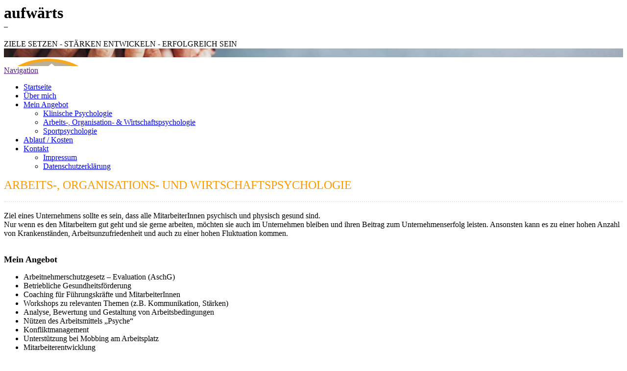

--- FILE ---
content_type: text/html; charset=utf-8
request_url: http://www.aufwaerts.tirol/Mein-Angebot/Arbeits-,-Organisation-Wirtschaftspsychologie/index.php/
body_size: 21763
content:
<!DOCTYPE html><html lang="de"><head><meta http-equiv="Content-Type" content="text/html; charset=UTF-8"><title>Arbeits-/Organisation-/Wirtschaftspsychologie</title><meta name="description" content="Aufwärts im Sport und Privatleben"><meta name="keywords" content="Sportpsychologie &amp; Mentales Coaching"><link href="https://www.aufwaerts.tirol/Mein-Angebot/Arbeits-,-Organisation-Wirtschaftspsychologie/" rel="canonical"><meta content="Arbeits-/Organisation-/Wirtschaftspsychologie" property="og:title"><meta content="website" property="og:type"><meta content="https://www.aufwaerts.tirol/Mein-Angebot/Arbeits-,-Organisation-Wirtschaftspsychologie/" property="og:url"><script>
              window.beng = window.beng || {};
              window.beng.env = {
                language: "en",
                country: "US",
                mode: "deploy",
                context: "page",
                pageId: "000000591954",
                pageLanguage: "de",
                skeletonId: "",
                scope: "1500337",
                isProtected: false,
                navigationText: "Arbeits-, Organisation- & Wirtschaftspsychologie",
                instance: "1",
                common_prefix: "https://web.w4ysites.com",
                design_common: "https://web.w4ysites.com/beng/designs/",
                design_template: "sys/cm_dh_079",
                path_design: "https://web.w4ysites.com/beng/designs/data/sys/cm_dh_079/",
                path_res: "https://web.w4ysites.com/res/",
                path_bengres: "https://web.w4ysites.com/beng/res/",
                masterDomain: "",
                preferredDomain: "",
                preprocessHostingUri: function(uri) {
                  
                    return uri || "";
                  
                },
                hideEmptyAreas: false
              };
            </script><script xmlns="http://www.w3.org/1999/xhtml" src="https://web.w4ysites.com/cm4all-beng-proxy/beng-proxy.js"></script><link xmlns="http://www.w3.org/1999/xhtml" rel="stylesheet" href="https://web.w4ysites.com/.cm4all/e/static/3rdparty/font-awesome/css/font-awesome.min.css"></link><link rel="stylesheet" type="text/css" href="https://web.w4ysites.com/.cm4all/res/static/libcm4all-js-widget/3.89.7/css/widget-runtime.css" />
<link rel="stylesheet" type="text/css" href="https://web.w4ysites.com/.cm4all/res/static/beng-editor/5.3.130/css/deploy.css" />
<link rel="stylesheet" type="text/css" href="https://web.w4ysites.com/.cm4all/res/static/libcm4all-js-widget/3.89.7/css/slideshow-common.css" />
<script src="https://web.w4ysites.com/.cm4all/res/static/jquery-1.7/jquery.js"></script><script src="https://web.w4ysites.com/.cm4all/res/static/prototype-1.7.3/prototype.js"></script><script src="https://web.w4ysites.com/.cm4all/res/static/jslib/1.4.1/js/legacy.js"></script><script src="https://web.w4ysites.com/.cm4all/res/static/libcm4all-js-widget/3.89.7/js/widget-runtime.js"></script>
<script src="https://web.w4ysites.com/.cm4all/res/static/libcm4all-js-widget/3.89.7/js/slideshow-common.js"></script>
<script src="https://web.w4ysites.com/.cm4all/res/static/beng-editor/5.3.130/js/deploy.js"></script>
<script type="text/javascript" src="https://web.w4ysites.com/.cm4all/uro/assets/js/uro-min.js"></script><link rel="stylesheet" type="text/css" href="https://web.w4ysites.com/.cm4all/designs/static/sys/cm_dh_079/1686178865.85/css/main.css"><link rel="stylesheet" type="text/css" href="https://web.w4ysites.com/.cm4all/designs/static/sys/cm_dh_079/1686178865.85/css/vars.css"><link rel="stylesheet" type="text/css" href="https://web.w4ysites.com/.cm4all/designs/static/sys/cm_dh_079/1686178865.85/css/responsive.css"><link rel="stylesheet" type="text/css" href="https://web.w4ysites.com/.cm4all/designs/static/sys/cm_dh_079/1686178865.85/css/cm-templates-global-style.css"><meta name="viewport" content="width=device-width, initial-scale=1"><!--[if lt IE 8]>
        	<link rel="stylesheet" type="text/css" href="https://web.w4ysites.com/beng/designs/data/sys/cm_dh_079/css/ie8.css" />
        <![endif]--><!--$Id: template.xsl 1832 2012-03-01 10:37:09Z dominikh $--><link href="/.cm4all/handler.php/vars.css?v=20251218123355" type="text/css" rel="stylesheet"><style type="text/css">.cm-logo {background-image: url("/.cm4all/uproc.php/0/.Logo%20oval.png/picture-1200?_=16165b05d4c");
        background-position: -1px 3px;
background-size: 182px 109px;
background-repeat: no-repeat;
      }</style><script type="text/javascript">window.cmLogoWidgetId = "W4YPRD_cm4all_com_widgets_Logo_4679561";
            window.cmLogoGetCommonWidget = function (){
                return new cm4all.Common.Widget({
            base    : "/Mein-Angebot/Arbeits-,-Organisation-Wirtschaftspsychologie/index.php/",
            session : "",
            frame   : "",
            path    : "W4YPRD_cm4all_com_widgets_Logo_4679561"
        })
            };
            window.logoConfiguration = {
                "cm-logo-x" : "-1",
        "cm-logo-y" : "3",
        "cm-logo-v" : "2.0",
        "cm-logo-w" : "182",
        "cm-logo-h" : "109",
        "cm-logo-di" : "sys/cm_dh_079",
        "cm-logo-u" : "uro-service://",
        "cm-logo-k" : "%7B%22ticket%22%3A%225a783d883cb32d9c0ad40d83%22%2C%22serviceId%22%3A%220%22%2C%22path%22%3A%22%2F%22%2C%22name%22%3A%22Logo%20oval.png%22%2C%22type%22%3A%22image%2Fpng%22%2C%22start%22%3A%2216165b05d4c%22%2C%22size%22%3A290678%7D",
        "cm-logo-bc" : "",
        "cm-logo-ln" : "/Startseite/index.php/",
        "cm-logo-ln$" : "home",
        "cm-logo-hi" : false
        ,
        _logoBaseUrl : "uro-service:\/\/",
        _logoPath : "%7B%22ticket%22%3A%225a783d883cb32d9c0ad40d83%22%2C%22serviceId%22%3A%220%22%2C%22path%22%3A%22%2F%22%2C%22name%22%3A%22Logo%20oval.png%22%2C%22type%22%3A%22image%2Fpng%22%2C%22start%22%3A%2216165b05d4c%22%2C%22size%22%3A290678%7D"
        };
            jQuery(document).ready(function() {
                var href = (beng.env.mode == "deploy" ? "/" : "/Startseite/index.php/");
                jQuery(".cm-logo").wrap("<a style='text-decoration: none;' href='" + href + "'></a>");
            });
            
          jQuery(document).ready(function() {
            var logoElement = jQuery(".cm-logo");
            logoElement.attr("role", "img");
            logoElement.attr("tabindex", "0");
            logoElement.attr("aria-label", "logo");
          });
        </script><link rel="icon" href="data:;base64,iVBORw0KGgo="/><style id="cm_table_styles"></style><style id="cm_background_queries"></style><script type="application/x-cm4all-cookie-consent" data-code=""></script></head><body ondrop="return false;" class=" device-desktop cm-deploy cm-deploy-342 cm-deploy-4x"><div class="cm-background" data-cm-qa-bg="image"></div><div class="cm-background-video" data-cm-qa-bg="video"></div><div class="cm-background-effects" data-cm-qa-bg="effect"></div><div id="page_wrapper" class="cm-templates-container"><div id="header_wrapper"><div id="title_wrapper" class="title_wrapper cm_can_be_empty"><div id="title" class="title cm_can_be_empty cm-templates-heading__title" style=""><span style="font-family: Caveat; font-size: xx-large;"><strong>aufwärts</strong></span></div><div id="title_separator_normal"> – </div><div id="title_separator_mobile"><br></div><div id="subtitle" class="subtitle cm-templates-heading__subtitle" style=""><span style='font-family: "Encode Sans Expanded"; font-size: medium;'>ZIELE SETZEN - STÄRKEN ENTWICKELN - ERFOLGREICH SEIN<br></span></div></div></div><div id="keyvisual_wrapper"><div id="keyvisual" class="cm-kv-0 cm-template-keyvisual__media cm_can_be_empty"> </div></div><div id="navigation_background"><div id="navigation_wrapper"><div id="logo" class="cm-logo box cm_can_be_empty"> </div><div id="nav-mobile-heading"><a href="">Navigation</a></div><div id="cm_navigation" class="navi"><ul id="cm_mainnavigation"><li id="cm_navigation_pid_570996"><a title="Startseite" href="/Startseite/" class="cm_anchor">Startseite</a></li><li id="cm_navigation_pid_570995"><a title="Über mich" href="/Ueber-mich/" class="cm_anchor">Über mich</a></li><li id="cm_navigation_pid_570994" class="cm_current cm_has_subnavigation"><a title="Mein Angebot" href="/Mein-Angebot/" class="cm_anchor">Mein Angebot</a><ul class="cm_subnavigation" id="cm_subnavigation_pid_570994"><li id="cm_navigation_pid_591955"><a title="Klinische Psychologie" href="/Mein-Angebot/Klinische-Psychologie/" class="cm_anchor">Klinische Psychologie</a></li><li id="cm_navigation_pid_591954" class="cm_current"><a title="Arbeits-, Organisation- &amp; Wirtschaftspsychologie" href="/Mein-Angebot/Arbeits-,-Organisation-Wirtschaftspsychologie/" class="cm_anchor">Arbeits-, Organisation- &amp; Wirtschaftspsychologie</a></li><li id="cm_navigation_pid_571010"><a title="Sportpsychologie" href="/Mein-Angebot/Sportpsychologie/" class="cm_anchor">Sportpsychologie</a></li></ul></li><li id="cm_navigation_pid_972921"><a title="Ablauf / Kosten" href="/Ablauf-Kosten/" class="cm_anchor">Ablauf / Kosten</a></li><li id="cm_navigation_pid_570992" class="cm_has_subnavigation"><a title="Kontakt" href="/Kontakt/" class="cm_anchor">Kontakt</a><ul class="cm_subnavigation" id="cm_subnavigation_pid_570992"><li id="cm_navigation_pid_657214"><a title="Impressum" href="/Kontakt/Impressum/" class="cm_anchor">Impressum</a></li><li id="cm_navigation_pid_657213"><a title="Datenschutzerklärung" href="/Kontakt/Datenschutzerklaerung/" class="cm_anchor">Datenschutzerklärung</a></li></ul></li></ul></div></div></div><div id="content_wrapper" class="cm-template-content"><div id="content_main" class="cm-template-content__main design_content cm-templates-text" data-cm-hintable="yes"><p><span style="font-family: Encode Sans Expanded; color: #ff9900; font-size: x-large;">ARBEITS-, ORGANISATIONS- UND WIRTSCHAFTSPSYCHOLOGIE<br></span></p><div class="clearFloating" style="clear:both;height: 0px; width: auto;"></div><div id="widgetcontainer_W4YPRD_cm4all_com_widgets_Separator_4825466" class="
				    cm_widget_block
					cm_widget cm4all_com_widgets_Separator cm_widget_block_center" style="width:100%; max-width:100%; "><div class="cm_widget_anchor"><a name="W4YPRD_cm4all_com_widgets_Separator_4825466" id="widgetanchor_W4YPRD_cm4all_com_widgets_Separator_4825466"><!--cm4all.com.widgets.Separator--></a></div><div style='position: relative; width: 100%;'><div style='border-top: 2px dotted #ede3e2; margin: 1.2em 0em 1.2em 0em;'></div></div></div><p><span style="font-family: Encode Sans Expanded; font-size: medium;"> </span></p><p><span style="font-family: Encode Sans Expanded; font-size: 9pt;"> </span></p><p><span style="font-family: Encode Sans Expanded; font-size: 9pt;"> </span></p><p><span style="font-family: Encode Sans Expanded; font-size: 12pt;">Ziel eines Unternehmens sollte es sein, dass alle MitarbeiterInnen psychisch und physisch gesund sind. <br>Nur wenn es den Mitarbeitern gut geht und sie gerne arbeiten, möchten sie auch im Unternehmen bleiben und ihren Beitrag zum Unternehmenserfolg leisten. Ansonsten kann es zu einer hohen Anzahl von Krankenständen, Arbeitsunzufriedenheit und auch zu einer hohen Fluktuation kommen. <br><br></span></p><p><span style="font-family: Encode Sans Expanded; font-size: medium;"><strong><span style="font-family: Encode Sans Condensed; font-size: large;">Mein Angebot<br></span></strong></span></p><p><span style="font-family: Encode Sans Condensed;"> </span></p><ul><li><span style="font-family: Encode Sans Condensed; font-size: 12pt;">Arbeitnehmerschutzgesetz – Evaluation (AschG)</span></li><li><span style="font-family: Encode Sans Condensed; font-size: 12pt;">Betriebliche Gesundheitsförderung</span></li><li><span style="font-family: Encode Sans Condensed; font-size: medium;">C<span style="font-size: 12pt;">oaching für Führungskräfte und MitarbeiterInnen</span></span></li><li><span style="font-family: Encode Sans Condensed; font-size: 12pt;">Workshops zu relevanten Themen (z.B. Kommunikation, Stärken)</span></li><li> <span style="font-family: Encode Sans Condensed; font-size: 12pt;">Analyse, Bewertung und Gestaltung von Arbeitsbedingungen</span></li><li> <span style="font-family: Encode Sans Condensed; font-size: 12pt;">Nützen des Arbeitsmittels „Psyche“</span></li><li><span style="font-family: Encode Sans Condensed; font-size: 12pt;">Konfliktmanagement</span></li><li><span style="font-family: Encode Sans Condensed; font-size: 12pt;">Unterstützung bei Mobbing am Arbeitsplatz<br></span></li><li> <span style="font-family: Encode Sans Condensed; font-size: 12pt;">Mitarbeiterentwicklung</span></li><li> <span style="font-family: Encode Sans Condensed; font-size: 12pt;">Teamentwicklung</span></li></ul><div id="cm_bottom_clearer" style="clear: both;" contenteditable="false"></div></div><div id="content_sidebar" class="cm_can_be_empty"><div id="widgetbar_site_1" class="sidebar cm_can_be_empty" data-cm-hintable="yes"><p> </p></div><div id="widgetbar_page_1" class="sidebar cm_can_be_empty" data-cm-hintable="yes"><p> <span style="font-family: Encode Sans Condensed; color: #ff9900; font-size: large;"><br><br>Sie führen ein Unternehmen und möchten das Beste aus Ihren Mitarbeitern und aus Ihnen selbst herausholen?<br><br>Ich unterstütze Sie gerne!<br></span></p></div><div id="widgetbar_site_2" class="sidebar cm_can_be_empty" data-cm-hintable="yes"><p> <span style='font-family: "Encode Sans Condensed"; color: #ff9900; font-size: large;'> <br></span></p></div><div id="widgetbar_page_2" class="sidebar cm_can_be_empty" data-cm-hintable="yes"><p> </p></div></div><div class="clear"> </div></div><div id="footer_wrapper" class="cm_can_be_empty"><div id="footer" class="sidebar cm_can_be_empty" data-cm-hintable="yes"><p><span style="font-size: large;">Iris Schuler-Lamparter, MSc.        |           Archenweg 7, 6114 Kolsass          |        0650/200 87 45         |  <span style='font-family: "Open Sans Condensed", sans-serif;'> </span><a href="mailto:iris%40aufwaerts.tirol?subject=Ich%20bitte%20um%20Kontaktaufnahme&amp;body=Vielen%20Dank!" class="cm_anchor">iris@aufwaerts.tirol</a><span style='font-family: "Open Sans Condensed", sans-serif;'>   |   </span><span class="cm_anchor"><span class="cm_anchor"><a href="/Kontakt/Impressum/" class="cm_anchor">IMPRESSUM</a>    </span><span style='font-family: "Open Sans Condensed", sans-serif; font-size: large;'>|    <a href="/Kontakt/Datenschutzerklaerung/" class="cm_anchor">Datenschutz</a><br></span></span></span></p></div></div></div><script type="text/javascript" language="javascript" src="https://web.w4ysites.com/.cm4all/designs/static/sys/cm_dh_079/1686178865.85/js/initialise.js"></script><script type="text/javascript" language="javascript" src="https://web.w4ysites.com/.cm4all/designs/static/sys/cm_dh_079/1686178865.85/js/cm_template-focus-point.js"></script><script type="text/javascript" language="javascript" src="https://web.w4ysites.com/.cm4all/designs/static/sys/cm_dh_079/1686178865.85/js/cm-templates-global-script.js"></script><div class="cm_widget_anchor"><a name="W4YPRD_cm4all_com_widgets_CookiePolicy_4679563" id="widgetanchor_W4YPRD_cm4all_com_widgets_CookiePolicy_4679563"><!--cm4all.com.widgets.CookiePolicy--></a></div><script data-tracking="true" data-cookie-settings-enabled="false" src="/.cm4all/widgetres.php/cm4all.com.widgets.CookiePolicy/show.js?v=3.3.30" defer="defer" id="cookieSettingsScript"></script><noscript ><div style="position:absolute;bottom:0;" id="statdiv"><img alt="" height="1" width="1" src="https://web.w4ysites.com/.cm4all/_pixel.img?site=1284402-tTZsY94k&amp;page=pid_591954&amp;path=%2FMein-Angebot%2FArbeits-%2C-Organisation-Wirtschaftspsychologie%2Findex.php%2F&amp;nt=Arbeits-%2C+Organisation-+%26+Wirtschaftspsychologie"/></div></noscript><script  type="text/javascript">//<![CDATA[
            document.body.insertAdjacentHTML('beforeend', '<div style="position:absolute;bottom:0;" id="statdiv"><img alt="" height="1" width="1" src="https://web.w4ysites.com/.cm4all/_pixel.img?site=1284402-tTZsY94k&amp;page=pid_591954&amp;path=%2FMein-Angebot%2FArbeits-%2C-Organisation-Wirtschaftspsychologie%2Findex.php%2F&amp;nt=Arbeits-%2C+Organisation-+%26+Wirtschaftspsychologie&amp;domain='+escape(document.location.hostname)+'&amp;ref='+escape(document.referrer)+'"/></div>');
        //]]></script><div xmlns="http://www.w3.org/1999/xhtml" class="cm-smart-access-button"><div class="scaler"><i class="fa fa-th" aria-hidden="true"></i></div></div><div xmlns="http://www.w3.org/1999/xhtml" class="cm-smart-access-menu num-buttons-3"><div class="protector"></div><div class="tiles"><a href="mailto:info@aufwaerts.tirol" target=""><div class="tile mail"><div class="icon"><i class="fa fa-mail" aria-hidden="true"></i></div><div class="title">E-Mail</div></div></a><a href="tel:06502008745" target=""><div class="tile call"><div class="icon"><i class="fa fa-call" aria-hidden="true"></i></div><div class="title">Anruf</div></div></a><a href="/Startseite/" target=""><div class="tile about"><div class="icon"><i class="fa fa-about" aria-hidden="true"></i></div><div class="title">Infos</div></div></a></div></div><div style="display: none;" id="keyvisualWidgetVideosContainer"></div><style type="text/css">.cm-kv-0 {
background-position: center;
background-repeat: no-repeat;
}
            @media(min-width: 100px), (min-resolution: 72dpi), (-webkit-min-device-pixel-ratio: 1) {.cm-kv-0{background-image:url("/.cm4all/uproc.php/0/Teaser/.AOW%20625736338.jpg/picture-200?_=161556c2cf1");}}@media(min-width: 100px), (min-resolution: 144dpi), (-webkit-min-device-pixel-ratio: 2) {.cm-kv-0{background-image:url("/.cm4all/uproc.php/0/Teaser/.AOW%20625736338.jpg/picture-400?_=161556c2cf1");}}@media(min-width: 200px), (min-resolution: 72dpi), (-webkit-min-device-pixel-ratio: 1) {.cm-kv-0{background-image:url("/.cm4all/uproc.php/0/Teaser/.AOW%20625736338.jpg/picture-400?_=161556c2cf1");}}@media(min-width: 200px), (min-resolution: 144dpi), (-webkit-min-device-pixel-ratio: 2) {.cm-kv-0{background-image:url("/.cm4all/uproc.php/0/Teaser/.AOW%20625736338.jpg/picture-800?_=161556c2cf1");}}@media(min-width: 400px), (min-resolution: 72dpi), (-webkit-min-device-pixel-ratio: 1) {.cm-kv-0{background-image:url("/.cm4all/uproc.php/0/Teaser/.AOW%20625736338.jpg/picture-800?_=161556c2cf1");}}@media(min-width: 400px), (min-resolution: 144dpi), (-webkit-min-device-pixel-ratio: 2) {.cm-kv-0{background-image:url("/.cm4all/uproc.php/0/Teaser/.AOW%20625736338.jpg/picture-1200?_=161556c2cf1");}}@media(min-width: 600px), (min-resolution: 72dpi), (-webkit-min-device-pixel-ratio: 1) {.cm-kv-0{background-image:url("/.cm4all/uproc.php/0/Teaser/.AOW%20625736338.jpg/picture-1200?_=161556c2cf1");}}@media(min-width: 600px), (min-resolution: 144dpi), (-webkit-min-device-pixel-ratio: 2) {.cm-kv-0{background-image:url("/.cm4all/uproc.php/0/Teaser/.AOW%20625736338.jpg/picture-1600?_=161556c2cf1");}}@media(min-width: 800px), (min-resolution: 72dpi), (-webkit-min-device-pixel-ratio: 1) {.cm-kv-0{background-image:url("/.cm4all/uproc.php/0/Teaser/.AOW%20625736338.jpg/picture-1600?_=161556c2cf1");}}@media(min-width: 800px), (min-resolution: 144dpi), (-webkit-min-device-pixel-ratio: 2) {.cm-kv-0{background-image:url("/.cm4all/uproc.php/0/Teaser/.AOW%20625736338.jpg/picture-2600?_=161556c2cf1");}}
</style><style type="text/css">
			#keyvisual {
				overflow: hidden;
			}
			.kv-video-wrapper {
				width: 100%;
				height: 100%;
				position: relative;
			}
			</style><script type="text/javascript">
				jQuery(document).ready(function() {
					function moveTempVideos(slideshow, isEditorMode) {
						var videosContainer = document.getElementById('keyvisualWidgetVideosContainer');
						if (videosContainer) {
							while (videosContainer.firstChild) {
								var div = videosContainer.firstChild;
								var divPosition = div.className.substring('cm-kv-0-tempvideo-'.length);
								if (isEditorMode && parseInt(divPosition) > 1) {
									break;
								}
								videosContainer.removeChild(div);
								if (div.nodeType == Node.ELEMENT_NODE) {
									var pos = '';
									if (slideshow) {
										pos = '-' + divPosition;
									}
									var kv = document.querySelector('.cm-kv-0' + pos);
									if (kv) {
										if (!slideshow) {
											var wrapperDiv = document.createElement("div"); 
											wrapperDiv.setAttribute("class", "kv-video-wrapper");
											kv.insertBefore(wrapperDiv, kv.firstChild);
											kv = wrapperDiv;
										}
										while (div.firstChild) {
											kv.appendChild(div.firstChild);
										}
										if (!slideshow) {
											break;
										}
									}
								}
							}
						}
					}

					function kvClickAction(mode, href) {
						if (mode == 'internal') {
							if (!window.top.syntony || !/_home$/.test(window.top.syntony.bifmState)) {
								window.location.href = href;
							}
						} else if (mode == 'external') {
							var a = document.createElement('a');
							a.href = href;
							a.target = '_blank';
							a.rel = 'noreferrer noopener';
							a.click();
						}
					}

					var keyvisualElement = jQuery("[cm_type=keyvisual]");
					if(keyvisualElement.length == 0){
						keyvisualElement = jQuery("#keyvisual");
					}
					if(keyvisualElement.length == 0){
						keyvisualElement = jQuery("[class~=cm-kv-0]");
					}
				
						keyvisualElement.attr("role", "img");
						keyvisualElement.attr("tabindex", "0");
						keyvisualElement.attr("aria-label", "hauptgrafik");
					
					moveTempVideos(false, false);
					var video = document.querySelector('#keyvisual video');
					if (video) {
						video.play();
					}
				
			});
		</script></body></html>
